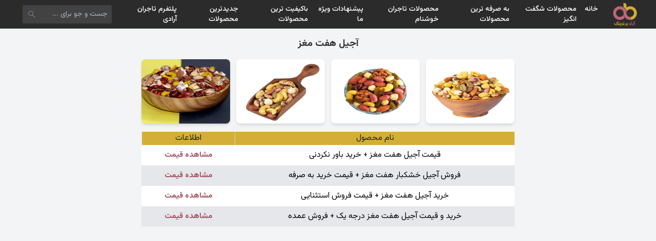

--- FILE ---
content_type: text/html; charset=UTF-8
request_url: https://shp.aradbranding.com/tag/agyl-hft-mghz
body_size: 3664
content:
<!DOCTYPE html>
<html lang="fa" dir="rtl">

<head>
    <meta charset="UTF-8">
    <meta name="viewport" content="width=device-width, initial-scale=1.0">
    <title>
            خرید آجیل هفت مغز امروز ۰۹ بهمن انواع مدل ها
    </title>
    <meta name="description" content="آراد برندینگ - تجارتخانه آنلاین خرید و فروش عمده کالا" />
    <link rel="canonical" href="https://shp.aradbranding.com/tag/agyl-hft-mghz" />
    <link rel="manifest" href="https://shp.aradbranding.com/manifest.json">
    <link rel="stylesheet" href="https://shp.aradbranding.com/css/fontstyle.css">
    <link rel="stylesheet" href="https://shp.aradbranding.com/frontEnd/all.min.css" />
    <link href="https://shp.aradbranding.com/frontEnd/image/icons/fav.png" rel="shortcut icon" type="image/png">
    <link href="https://shp.aradbranding.com/frontEnd/image/icons/fav.png" rel="apple-touch-icon">
    <meta name="google-site-verification" content="oTPswEeelQwt8zsM0O8SgOIo7-xqsof-W9njJrc_8DY" />
    <meta name="robots" content="index, follow, max-image-preview:large, max-snippet:-1, max-video-preview:-1" />
    <meta name="theme-color" content="#d3ae37" />
    <link rel="stylesheet" href="https://shp.aradbranding.com/css/frontstyle.css?v=1769183647">    <link rel="preload" as="style" href="https://shp.aradbranding.com/build/assets/app-0jfN4PPA.css" /><link rel="stylesheet" href="https://shp.aradbranding.com/build/assets/app-0jfN4PPA.css" />    
    
    <script type="application/ld+json">
    {
        "@context": "https://schema.org",
        "@type": "Organization",
        "name": "آراد برندینگ",
        "alternateName": "Arad Branding",
        "url": "https://shp.aradbranding.com",
        "logo": "https://shp.aradbranding.com/frontEnd/image/aradbrandingdark.jpg",
        "description": "تجارتخانه آنلاین خرید و فروش عمده کالا. بهترین قیمت‌های روز بازار، تنوع محصولات، و خدمات حرفه‌ای برای تجار و بازرگانان",
        "contactPoint": [
            {
                "@type": "ContactPoint",
                "telephone": "+98-991-205-8604",
                "contactType": "customer service",
                "availableLanguage": ["Persian", "fa"],
                "areaServed": "IR"
            },
            {
                "@type": "ContactPoint",
                "telephone": "+98-991-298-1406",
                "contactType": "sales",
                "availableLanguage": ["Persian", "fa"],
                "areaServed": "IR"
            }
        ],
        "address": {
            "@type": "PostalAddress",
            "addressCountry": "IR",
            "addressLocality": "تهران"
        },
        "sameAs": [
            "https://instagram.com/aradbranding",
            "https://t.me/aradbranding",
            "https://linkedin.com/company/aradbranding"
        ]
    }
    </script>

    
    <script type="application/ld+json">
    {
        "@context": "https://schema.org",
        "@type": "WebSite",
        "name": "آراد برندینگ",
        "url": "https://shp.aradbranding.com",
        "potentialAction": {
            "@type": "SearchAction",
            "target": {
                "@type": "EntryPoint",
                "urlTemplate": "https://shp.aradbranding.com/search?q={search_term_string}"
            },
            "query-input": "required name=search_term_string"
        }
    }
    </script>
    
        
    <script type="application/ld+json">
    {
        "@context": "https://schema.org",
        "@type": "BreadcrumbList",
        "itemListElement": [
            {
                "@type": "ListItem",
                "position": 1,
                "name": "خانه",
                "item": "https://shp.aradbranding.com"
            },
            {
                "@type": "ListItem",
                "position": 2,
                "name": "آجیل هفت مغز"
            }
        ]
    }
    </script>

    
        
    <script type="application/ld+json">
    {
        "@context": "https://schema.org",
        "@type": "CollectionPage",
        "name": "آجیل هفت مغز",
        "description": "خرید آجیل هفت مغز با بهترین قیمت و کیفیت از آراد برندینگ",
        "url": "https://shp.aradbranding.com/tag/agyl-hft-mghz"
    }
    </script>
    </head>

<body>
        <!-- هدر -->
    <header class="w-full h-14 flex items-center bg-[#2b2b2b] fixed p-2 md:px-8 right-0 top-0 z-50">
        <!-- لوگو -->
        <a href="/" class="w-1/6 md:w-fit flex justify-center items-center">
            <img src="https://aradbranding.com/fa/assets/frontend/images/arad-logo.png" alt="logo" width="60"
                height="60" class="p-1">
        </a>

        <!-- منو دسکتاپ -->
        <div class="w-10/12 justify-start items-center px-4 hidden md:block">
            <ul class="flex text-sm font-medium text-white">
                <li class="p-2 hover:text-yellow-500">
                    <a rel="nofollow" href="https://shp.aradbranding.com">خانه</a>
                </li>


            </li>
            <li class="p-2 hover:text-yellow-500">
                <a rel="nofollow" href="https://shp.aradbranding.com/search?query=%D8%A7%D8%B3%D8%AA%D8%AB%D9%86%D8%A7%DB%8C%DB%8C">محصولات شگفت انگیز</a>
            </li>
            
                
                <li class="p-2 hover:text-yellow-500">
                    <a rel="nofollow" href="https://shp.aradbranding.com/search?query=%D8%A8%D9%87+%D8%B5%D8%B1%D9%81%D9%87">به صرفه ترین محصولات  </a>
                </li>
    
                <li class="p-2 hover:text-yellow-500">
                    <a rel="nofollow" href="https://shp.aradbranding.com/search?query=%D8%A8%D8%A7%D9%88%D8%B1+%D9%86%DA%A9%D8%B1%D8%AF%D9%86%DB%8C">محصولات تاجران خوشنام</a>
                </li>
    
                <li class="p-2 hover:text-yellow-500">
                    <a rel="nofollow" href="https://shp.aradbranding.com/search?query=%D9%88%DB%8C%DA%98%D9%87">پیشنهادات ویژه ما</a>
                </li>
    
                <li class="p-2 hover:text-yellow-500"><a rel="nofollow"
                        href="https://shp.aradbranding.com/search?query=%D8%A8%D8%A7%DA%A9%DB%8C%D9%81%DB%8C%D8%AA">باکیفیت ترین محصولات</a>
                </li>
    
    
                <li class="p-2 hover:text-yellow-500">
                    <a rel="nofollow" href="https://shp.aradbranding.com/search?query=%D8%AC%D8%AF%DB%8C%D8%AF">جدیدترین محصولات</a>
                </li>

                <li class="p-2 hover:text-yellow-500">
                    <a rel="nofollow" href="https://shp.aradbranding.com/consultant/login">پلتفرم تاجران آرادی</a>
                </li>
            </ul>
        </div>

        <!-- سرچ بار -->
        <div class="w-9/12 h-full flex md:w-2/12 items-center pr-2 pl-3">
            <form method="get" action="/search"
                class="w-full h-9 flex items-center bg-[#424242] rounded">
                <input type="text" id="search" name="query" placeholder="جست و جو برای ..."
                    class="w-full h-full items-center text-sm text-white p-2 bg-[#424242] rounded outline-none">
                <button type="submit" class="w-9 h-9 flex items-center px-2">
                    <svg xmlns="http://www.w3.org/2000/svg" height="24" viewBox="0 -960 960 960" width="24"
                        fill='#6b7280'>
                        <path
                            d="M384.035-336Q284-336 214-406t-70-170q0-100 70-170t170-70q100 0 170 70t70 170.035q0 40.381-12.5 76.173T577-434l214 214q11 11 11 25t-11 25q-11 11-25.5 11T740-170L526-383q-30 22-65.792 34.5T384.035-336ZM384-408q70 0 119-49t49-119q0-70-49-119t-119-49q-70 0-119 49t-49 119q0 70 49 119t119 49Z" />
                    </svg>
                </button>
            </form>
        </div>

        <!-- منو برگر -->
        <div class="w-1/12 md:w-5/12 flex md:hidden justify-end">
            <div class="menu-burger">
                <div class="burger-inner"></div>
            </div>
        </div>
    </header>

    <!-- منو موبایلی -->
    <div class="menu w-full bg-white p-4" style="z-index: 99">
        <ul class="w-full text-center text-sm font-medium text-black">
            <li class="p-2 hover:text-yellow-500 border-b border-gray-300 border-dashed">
                <a rel="nofollow" href="https://shp.aradbranding.com">خانه</a>
            </li>
             
            <li class="p-2 hover:text-yellow-500 border-b border-gray-300 border-dashed">
                <a rel="nofollow" href="https://shp.aradbranding.com/search?query=%D8%A7%D8%B3%D8%AA%D8%AB%D9%86%D8%A7%DB%8C%DB%8C">محصولات شگفت انگیز</a>
            </li>
            
            
            <li class="p-2 hover:text-yellow-500 border-b border-gray-300 border-dashed">
                <a rel="nofollow" href="https://shp.aradbranding.com/search?query=%D8%A8%D9%87+%D8%B5%D8%B1%D9%81%D9%87">به صرفه ترین محصولات  </a>
            </li>

            <li class="p-2 hover:text-yellow-500 border-b border-gray-300 border-dashed">
                <a rel="nofollow" href="https://shp.aradbranding.com/search?query=%D8%A8%D8%A7%D9%88%D8%B1+%D9%86%DA%A9%D8%B1%D8%AF%D9%86%DB%8C">محصولات تاجران خوشنام</a>
            </li>

            <li class="p-2 hover:text-yellow-500 border-b border-gray-300 border-dashed">
                <a rel="nofollow" href="https://shp.aradbranding.com/search?query=%D9%88%DB%8C%DA%98%D9%87">پیشنهادات ویژه ما</a>
            </li>

            <li class="p-2 hover:text-yellow-500 border-b border-gray-300 border-dashed"><a rel="nofollow"
                    href="https://shp.aradbranding.com/search?query=%D8%A8%D8%A7%DA%A9%DB%8C%D9%81%DB%8C%D8%AA">باکیفیت ترین محصولات</a>
            </li>


            <li class="p-2 hover:text-yellow-500 border-b border-gray-300 border-dashed">
                <a rel="nofollow" href="https://shp.aradbranding.com/search?query=%D8%AC%D8%AF%DB%8C%D8%AF">جدیدترین محصولات</a>
            </li>

            <li class="p-2 hover:text-yellow-500 border-b border-gray-300 border-dashed">
                <a rel="nofollow" href="https://shp.aradbranding.com/consultant/login">پلتفرم تاجران آرادی</a>
            </li>
        </ul>
    </div>

        <main class="w-full min-h-screen bg-gray-100 relative mt-14 p-4">
        <!-- عنوان -->
        <div class="w-full flex justify-center mb-4">
            <div class="flex justify-center items-center">
                <h1 class="text-center font-bold text-[19px] text-[#333]">آجیل هفت مغز</h1>
            </div>
        </div>

        <!-- نمایش 4 عکس از اولین محصول -->
                <!-- نمایش 4 عکس از اولین محصول -->
<div class="w-full md:w-7/12 m-auto my-4">
    <div class="grid grid-cols-4 gap-2 md:gap-3">
                    <div class="aspect-square overflow-hidden rounded-lg shadow-md hover:shadow-xl transition-all duration-300 group">
                <img src="https://shp.aradbranding.com/images/2024/08/1723118402_11zon_resized - 2024-08-08T152044.099.jpg" 
                     alt="آجیل هفت مغز" 
                     class="w-full h-full object-cover group-hover:scale-110 transition-transform duration-300"
                     loading="lazy">
            </div>
                    <div class="aspect-square overflow-hidden rounded-lg shadow-md hover:shadow-xl transition-all duration-300 group">
                <img src="https://shp.aradbranding.com/images/2024/08/1723118402_11zon_resized - 2024-08-08T152026.003.jpg" 
                     alt="قیمت آجیل هفت مغز" 
                     class="w-full h-full object-cover group-hover:scale-110 transition-transform duration-300"
                     loading="lazy">
            </div>
                    <div class="aspect-square overflow-hidden rounded-lg shadow-md hover:shadow-xl transition-all duration-300 group">
                <img src="https://shp.aradbranding.com/images/2024/08/1723118402_11zon_resized - 2024-08-08T152035.626.jpg" 
                     alt="خرید آجیل هفت مغز" 
                     class="w-full h-full object-cover group-hover:scale-110 transition-transform duration-300"
                     loading="lazy">
            </div>
                    <div class="aspect-square overflow-hidden rounded-lg shadow-md hover:shadow-xl transition-all duration-300 group">
                <img src="https://shp.aradbranding.com/images/2024/08/1723118402_11zon_resized - 2024-08-08T152055.923.jpg" 
                     alt="فروش آجیل هفت مغز" 
                     class="w-full h-full object-cover group-hover:scale-110 transition-transform duration-300"
                     loading="lazy">
            </div>
            </div>
</div>


        <!-- جدول محصولات -->
        <table class="w-full md:w-7/12 m-auto mt-4">
            <thead>
                <tr class="bg-[#d3af37]">
                    <th class="border-l-[1px] border-gray-300 text-[#222] font-normal text-[13px] md:text-[16px]">نام محصول</th>
                                        <th class="border-l-[1px] text-[#222] font-normal text-[13px] md:text-[16px]">اطلاعات</th>
                </tr>
            </thead>

            <tbody class="text-center font-normal text-[13px] md:text-[16px]">
                                    <tr class="even:bg-gray-200 odd:bg-white">
                        <td class="py-2 border-gray-300">
                            <a class="text-black" href="https://shp.aradbranding.com/kymt-agyl-hft-mghz-khryd-baor">
                                قیمت آجیل هفت مغز + خرید باور نکردنی
                            </a>
                        </td>
                                                <td class="py-2 w-[25%]">
                            <a class="text-[#a5525f] font-bold text-[12px] md:text-[15px]"
                                href="https://shp.aradbranding.com/kymt-agyl-hft-mghz-khryd-baor">
                                                                مشاهده قیمت
                                                            </a>
                        </td>
                    </tr>
                                    <tr class="even:bg-gray-200 odd:bg-white">
                        <td class="py-2 border-gray-300">
                            <a class="text-black" href="https://shp.aradbranding.com/frosh-agyl-khshkbar-hft-mghz-kymt-khryd">
                                فروش آجیل خشکبار هفت مغز + قیمت خرید به صرفه
                            </a>
                        </td>
                                                <td class="py-2 w-[25%]">
                            <a class="text-[#a5525f] font-bold text-[12px] md:text-[15px]"
                                href="https://shp.aradbranding.com/frosh-agyl-khshkbar-hft-mghz-kymt-khryd">
                                                                مشاهده قیمت
                                                            </a>
                        </td>
                    </tr>
                                    <tr class="even:bg-gray-200 odd:bg-white">
                        <td class="py-2 border-gray-300">
                            <a class="text-black" href="https://shp.aradbranding.com/khryd-agyl-hft-mghz-kymt-frosh">
                                خرید آجیل هفت مغز + قیمت فروش استثنایی
                            </a>
                        </td>
                                                <td class="py-2 w-[25%]">
                            <a class="text-[#a5525f] font-bold text-[12px] md:text-[15px]"
                                href="https://shp.aradbranding.com/khryd-agyl-hft-mghz-kymt-frosh">
                                                                مشاهده قیمت
                                                            </a>
                        </td>
                    </tr>
                                    <tr class="even:bg-gray-200 odd:bg-white">
                        <td class="py-2 border-gray-300">
                            <a class="text-black" href="https://shp.aradbranding.com/khryd-o-kymt-agyl-hft-mghz-drgh-yk-frosh-aamdh">
                                خرید و قیمت آجیل هفت مغز درجه یک + فروش عمده
                            </a>
                        </td>
                                                <td class="py-2 w-[25%]">
                            <a class="text-[#a5525f] font-bold text-[12px] md:text-[15px]"
                                href="https://shp.aradbranding.com/khryd-o-kymt-agyl-hft-mghz-drgh-yk-frosh-aamdh">
                                                                مشاهده قیمت
                                                            </a>
                        </td>
                    </tr>
                            </tbody>
        </table>

        <!-- Pagination -->
        

    </main>
    <footer id="footer" class="w-full h-12 flex flex-wrap relative justify-center items-center md:h-12 bg-[#2b2b2b]">
    <p class="md:text-md text-sm font-medium text-white">تمام حقوق برای آراد برندینگ محفوظ است. </p>
</footer>

</body>
    <script></script>
<script>
    const Menu = document.querySelector('.menu');
    const Burger = document.querySelector('.menu-burger');
    var bool = true;
    var VisualSearchFormStatus = false;

    Burger.addEventListener('click', () => {
        if (bool == true) {
            Burger.classList.add('open');
            Menu.style.left = 0;
            bool = false;
        } else {
            Burger.classList.remove('open');
            Menu.style.left = '-100%';
            bool = true;
        }
    })
</script>
<script src="https://shp.aradbranding.com/frontEnd/toPersianNumber.js" defer></script>
</html>
